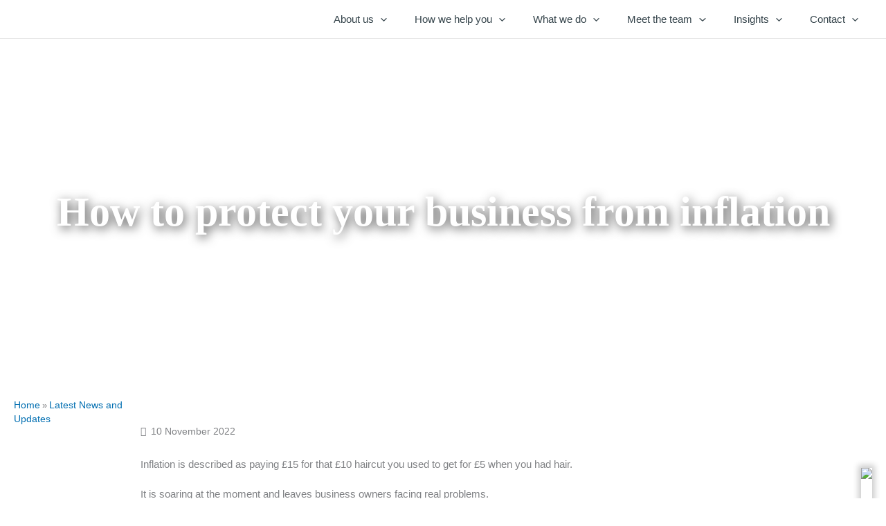

--- FILE ---
content_type: text/css
request_url: https://www.wildercoe.co.uk/wp-content/plugins/selectfilter/core/assets/front/css/style.css?ver=6.8.3
body_size: -537
content:
.sfilter-select-wrapper{
	display: table !important;
    width: 100% !important;
    position: absolute !important;
    border: 1px solid #ccc !important;
    border-radius: 5px !important;
    padding: 0 !important;
    z-index: 100 !important;
    -webkit-box-shadow: 10px 10px 20px -13px rgba(0,0,0,0.75);
    -moz-box-shadow: 10px 10px 20px -13px rgba(0,0,0,0.75);
    box-shadow: 10px 10px 20px -13px rgba(0,0,0,0.75);
}

.sfilter-select-wrapper .wph_filter{
    width: 100%;
    display: block !important;
    margin: 0 !important;
    margin-bottom: 0 !important;
    border: 0 !important;
    background: #ffffff !important;
    border-bottom: 1px solid #e1e1e1 !important;
    padding: 6px !important;
    font-size: 12px !important;
}
.sfilter-select-wrapper .wph_filter:hover{
    background: #00b5be !important;
    color: #ffffff !important;
    border-color: #ffffff !important;
}
.sfilter-select-wrapper .wph_filter:first-child:hover,
.sfilter-select-wrapper .wph_filter.wmts_selected_filter:first-child{
    border-top-left-radius: 5px;
    border-top-right-radius: 5px;
}
.sfilter-select-wrapper .wph_filter.wmts_selected_filter {
    background: #00b5be !important;
    color: #ffffff !important;
    border-color: #ffffff !important;
	font-size: 16px !important;
	line-height: 20px !important;
	padding: 8px 20px !important;
}
.wmts_filters .wph_filter, .wph_pagination_load_more{
	font-size: 16px !important;
	line-height: 20px !important;
	padding: 8px 20px !important;
}
.wmts_filters .wph_filter:last-child{
	border-bottom-left-radius: 5px;
    border-bottom-right-radius: 5px;
	border-bottom: 0px !important;
}
.wmts_filters .wph_filter_label{
    color: #484848 !important;
    background: #ffffff;
    display: block !important;
    width: 100% !important;
    margin: 0 !important;
    padding: 12px 17px !important;
    font-size: 20px !important;
    line-height: 20px !important;
    cursor: pointer !important;
    z-index: 10000 !important;
    border: 3px solid #35444b;
    border-radius: 5px;
	font-family: 'SwissBT', Arial !important;
	font-weight: normal !important;
}
.wmts_filters.sfilter-close .wph_filter_label:after{
    content: "\f107";
}
.wmts_filters .wph_filter_label:after{
    content: "\f106";
}
.wmts_filters .wph_filter_label:after,
.wmts_filters.sfilter-close .wph_filter_label:after{
    font-family: 'FontAwesome';
    float: right;
    color: #00b5be;
    font-size: 32px;
    line-height: 32px;
    font-weight: bold;
    position: absolute;
    top: 50%;
    transform: translateY(-50%);
    right: 15px;
}
.sfilter-container {
    background: #ffffff !important;
    padding: 0px !important;
    border-radius: 3px !important;
	margin-top: 10px;
}
.sfilter-container-title {
	display: none;
    color: #fff !important;
    font-size: 30px !important;
    line-height: 30px !important;
    font-weight: 500 !important;
    margin-bottom: 10px !important;
}
.wmts_filters{
    position: relative !important;
    margin: 0 !important;
    padding: 0 !important;
    margin-right: 10px !important;
    border-radius: 0 !important;
	width: 49% !important;
}
.wmts_filters:last-child{
	margin-right: 0px !important;
}
.sfilter-title {
    display: none;
	margin-bottom: 2px;
	font-size: 14px;
    color: #ffffff;
    font-weight: bold;
}
.sfilter-close{
    overflow: hidden !important;
}
.selected-sfilter {
	font-family: 'SwissBT', Arial !important;
	font-weight: normal !important;
    color: #00b5be !important;
}
.selected-sfilter:first-child{
	display: none;
}
.sfilter-container{
	display: inline-block;
	width: 100%;
}
.wmts_filters {
	display: inline-block !important;
	float: left;
}
.sfilter-select-wrapper {
	display: block !important;
}




@media only screen 
	and (min-width: 768px) and (max-width: 1199px) {
	 .wmts_filters{
		width: 49% !important;	 
	}
	.sfilter-title{
		font-size: 11px !important;	
	}
}

@media only screen 
and (max-width: 767px) {
    .wmts_filters{
       display: table !important;
       width: 100% !important;
       margin-bottom: 10px !important;
    }
	.wmts_filters:last-child{
	   margin-bottom: 0px !important;
	}
    .sfilter-select-wrapper{
       width:100% !important;
    }
}

@media only screen 
	and (max-width: 480px) {
		.sfilter-container-title{
			font-size: 26px !important;
		}
}

--- FILE ---
content_type: text/css
request_url: https://www.wildercoe.co.uk/wp-content/themes/wildercoe/style.css?729219055&ver=6.8.3
body_size: 10425
content:
/*
Theme Name: Wilder Coe
Theme URI: https://wpastra.com/
Template: astra
Author: Brainstorm Force
Author URI: https://wpastra.com/about/
Description: Astra is fast, fully customizable &amp; beautiful theme suitable for blog, personal portfolio, business website and WooCommerce storefront. It is very lightweight (less than 50KB on frontend) and offers unparalleled speed. Built with SEO in mind, Astra comes with Schema.org code integrated and is Native AMP ready so search engines will love your site. It offers special features and templates so it works perfectly with all page builders like Elementor, Beaver Builder, Visual Composer, SiteOrigin, Divi, etc. Some of the other features: # WooCommerce Ready # Responsive # RTL &amp; Translation Ready # Extendible with premium addons # Regularly updated # Designed, Developed, Maintained &amp; Supported by Brainstorm Force. Looking for a perfect base theme? Look no further. Astra is fast, fully customizable and WooCommerce ready theme that you can use for building any kind of website!
Tags: one-column,two-columns,left-sidebar,e-commerce,right-sidebar,custom-colors,custom-menu,editor-style,featured-images,full-width-template,microformats,post-formats,rtl-language-support,theme-options,threaded-comments,translation-ready,blog
Version: 2.1.3.1574097029
Updated: 2019-11-18 17:10:29

*/
/* ============================================================
							Fonts
==============================================================*/
@font-face {
  font-family: Montserrat;
  src: url("fonts/Montserrat/Montserrat-Thin.ttf");
  font-weight: 100;
}
@font-face {
  font-family: Montserrat;
  src: url("fonts/Montserrat/Montserrat-ExtraLight.ttf");
  font-weight: 200;
}
@font-face {
  font-family: Montserrat;
  src: url("fonts/Montserrat/Montserrat-Light.ttf");
  font-weight: 300;
}
@font-face {
  font-family: Montserrat;
  src: url("fonts/Montserrat/Montserrat-Regular.ttf");
  font-weight: 400;
}
@font-face {
  font-family: Montserrat;
  src: url("fonts/Montserrat/Montserrat-Medium.ttf");
  font-weight: 500;
}
@font-face {
  font-family: Montserrat;
  src: url("fonts/Montserrat/Montserrat-SemiBold.ttf");
  font-weight: 600;
}
@font-face {
  font-family: Montserrat;
  src: url("fonts/Montserrat/Montserrat-Bold.ttf");
  font-weight: 700;
}
@font-face {
  font-family: Montserrat;
  src: url("fonts/Montserrat/Montserrat-ExtraBold.ttf");
  font-weight: 800;
}
@font-face {
  font-family: Montserrat;
  src: url("fonts/Montserrat/Montserrat-Black.ttf");
  font-weight: 900;
}
@font-face {
  font-family: Arimo;
  src: url("fonts/Arimo/Arimo-Regular.ttf");
  font-weight: 400;
}
@font-face {
  font-family: Arimo;
  src: url("fonts/Arimo/Arimo-Medium.ttf");
  font-weight: 500;
}
@font-face {
  font-family: Arimo;
  src: url("fonts/Arimo/Arimo-SemiBold.ttf");
  font-weight: 600;
}
@font-face {
  font-family: Arimo;
  src: url("fonts/Arimo/Arimo-Bold.ttf");
  font-weight: 700;
}
/* ============================================================
					General Elements
==============================================================*/
h1, h2, h3, h4, h5, h6 {
  font-family: Montserrat;
  font-weight: 700;
}
h1 {
  margin-bottom: 30px;
}
h2 {
  margin-bottom: 25px;
}
h3 {
  margin-bottom: 20px;
}
h4, h5, h6 {
  margin-bottom: 15px;
}
h1 span, h2 span, h3 span, h4 span, h5 span, h6 span {
  font-family: Montserrat;
  font-weight: 700;
}
.entry-content a {
  color: #ff9400;
}
.entry-content a:hover {
  color: #00b5be;
}
h1 a, h2 a, h3 a, h4 a {
  font-family: Montserrat;
  font-weight: 700;
  border-bottom: 1px dotted;
}
h1 a, h2 a {
  padding-bottom: 5px;
}
h3 a, h4 a {
  padding-bottom: 0px;
}
h1:first-child a, h2:first-child a, h3:first-child a, h4:first-child a, h1 strong a, h2 strong a, h3 strong a, h4 strong a {
  border-bottom: none;
  padding-bottom: 0px;
}
p, div, span, a, li, table, td {
  font-family: Arimo;
}
li > ol, li > ul {
  margin-bottom: 0px;
  margin-left: 40px;
  margin-top: 5px;
}
table {
  margin: 0 0 35px;
  width: 100%;
  border-collapse: collapse;
}
th {
  font-weight: 700;
  border: 1px solid #ffb856;
  padding: 15px;
  background: #ff9400;
  vertical-align: middle;
  font-family: Arimo;
  font-size: 18px;
  line-height: 24px;
}
td {
  border: 1px solid rgba(255, 255, 255, 0.2);
  padding: 15px;
  vertical-align: middle;
  font-family: Arimo;
  font-size: 18px;
  line-height: 24px;
}
.single td {
  border: 1px solid rgba(140, 140, 140, 0.20);
}
/* ============================================================
						Header
==============================================================*/
.main-header-bar {
  line-height: normal;
}
.header-main-layout-3 .main-header-container {
  padding-top: 10px;
  padding-bottom: 0px;
}
.page .entry-header {
  margin-top: 0px !important;
}
.navigation-wrapper {
  flex: 1;
  align-self: center;
  padding-bottom: 10px;
}
.ast-site-identity {
  padding-bottom: 0px;
}
.header-social-media {
  margin-bottom: 15px;
}
.header-social-media ul {
  margin-left: 0px;
  margin-bottom: 0px;
  display: flex;
}
.header-social-media li {
  list-style-type: none;
  margin-right: 7px;
}
.header-social-media li:last-child {
  margin-right: 0px;
}
.header-social-media .search-icon {
  position: relative;
  z-index: 1;
}
.header-social-media li img {
  width: 32px;
  height: auto;
}
#searchform {
  position: relative;
  left: -25px;
  top: -1px;
}
#searchform #s {
  border: 2px solid #35444b;
  padding: 5px 10px;
  padding-left: 30px;
  border-top-right-radius: 50px;
  border-bottom-right-radius: 50px;
  border-left: 0px;
  width: 260px;
  font-family: Arimo;
  font-weight: 500;
  font-style: italic;
  font-size: 15px;
  line-height: 15px;
  outline: 0px;
}
#searchform #searchsubmit {
  position: relative;
  left: -65px;
  top: 1px;
  padding: 2.5px 10px;
  border-top-right-radius: 50px;
  border-bottom-right-radius: 50px;
  font-size: 15px;
  transition: all .1s linear;
}
.client-login {
  display: none; /* Client login button hidden */
}
/* ============================================================
						Navigation
==============================================================*/
.main-header-menu a {
  font-family: Arimo;
  font-weight: 500;
  font-size: 15.4px;
  line-height: 15.4px;
  color: #35444b;
  padding: 0px 9px;
}
.main-header-menu > .menu-item > a:hover {
  color: #00b5be;
}
.main-header-menu > .menu-item:first-child > a {
  padding-left: 0px;
}
.ast-desktop .main-header-menu .sub-menu:before {
  content: "";
  display: block;
  height: 40px;
  position: absolute;
  top: -40px;
  left: 0px;
  width: 100%;
}
.ast-desktop .main-header-menu .sub-menu {
  top: 52px;
  border-top: 1px solid #eeeeee !important;
}
.sub-menu li {
  border-bottom: 1px solid #eeeeee;
}
.sub-menu li:last-child {
  border-bottom: 0px;
}
.main-header-menu .sub-menu {
  width: 340px;
}
.main-header-menu .sub-menu a {
  padding: 10px 15px;
}
/* ============================================================
						Home Page
==============================================================*/
.home .entry-title {
  display: none;
}
.home #primary {
  margin-top: 0px;
  margin-bottom: 0px;
}
.home .wpb_raw_code {
  margin-bottom: 0px;
}
/* Slider */
.slider-small-heading {
  font-family: Montserrat !important;
  font-weight: 700 !important;
  text-shadow: 2px 3px 10px rgba(0, 0, 0, 0.7) !important;
}
.slider-large-heading {
  font-family: Montserrat !important;
  font-weight: 700 !important;
  text-shadow: 3px 4px 15px rgba(0, 0, 0, 0.7) !important;
}
/* Row 1 */
#home-row-1 .boxes-wrapper {
  display: flex;
  position: relative;
  left: 50%;
  right: 50%;
  margin-left: -50vw;
  margin-right: -50vw;
  width: 100vw;
  box-shadow: 0px 0px 30px 6px rgba(0, 0, 0, .5);
  z-index: 1;
}
#home-row-1 .boxes-wrapper .box-col {
  flex: 1;
  display: flex;
}
#home-row-1 .boxes-wrapper .box {
  padding: 40px 50px;
  color: #ffffff;
  font-family: Montserrat;
}
#home-row-1 .boxes-wrapper .box .box-inner {
  position: relative;
}
#home-row-1 .boxes-wrapper .box .box-item-container {
  display: flex;
}
#home-row-1 .boxes-wrapper #box1 {
  flex: 1;
  background: #006eb1;
  text-align: center;
  display: none; /* Star image hidden */
}
#home-row-1 .boxes-wrapper #box1 img {
  max-height: 200px;
}
#home-row-1 .boxes-wrapper #box2 {
  flex: 2;
  background: #006eb1;
}
.compact-sub-form .mc-field-group input {
  padding: 8px 20px;
  width: 100%;
  margin-bottom: 10px;
  font-family: Arimo;
}
.compact-sub-form .mc-field-group input::placeholder {
  color: #a6a6a6;
}
.compact-sub-form #mc-embedded-subscribe {
  width: 100% !important;
  padding: 8px 20px;
  font-family: Arimo;
  font-weight: 500;
  text-align: left !important;
}
.compact-sub-form .mce_inline_error {
  color: #ff9400;
  margin-bottom: 10px;
}
#home-row-1 .boxes-wrapper #box3 {
  flex: 1;
  background: #00b5be;
}
#home-row-1 .boxes-wrapper .box .link-btn {
  display: block;
  margin-top: 20px;
}
#home-row-1 .boxes-wrapper .box .link-btn a {
  display: inline-block;
  padding: 5px 10px;
  border: 4px solid #ffffff;
  font-size: 24px;
  line-height: 30px;
  color: #ffffff;
}
#home-row-1 .boxes-wrapper .box #download-btn a {
  border-color: #ffd700;
}
#home-row-1 .boxes-wrapper .box .link-btn a:hover {
  background: #ffffff;
  color: #055069;
  border-color: #055069 !important;
}
#home-row-1 .boxes-wrapper .box .big-txt {
  font-family: Montserrat;
  font-weight: 700;
  font-size: 150px;
  line-height: 105px;
  position: relative;
  top: -5px;
  margin-right: 20px;
  display: none; /*No17 hidden*/
}
#box-title2 {
  position: relative;
  top: -4px;
}
#home-row-1 .boxes-wrapper .box .box-title {
  font-family: Montserrat;
  font-weight: 700;
  font-size: 55px;
  line-height: 55px;
  text-transform: uppercase;
}
#No17 {
  color: #ffd700;
}
.home-row-guides .boxes-wrapper {
  box-shadow: none !important;
}
.home-row-guides .boxes-wrapper #box2 {
  background: #00b5be !important;
}
.home-row-guides .boxes-wrapper #box2 #download-btn a {
  border-color: gold !important;
}
.home-row-guides .boxes-wrapper #box3 #download-btn a {
  border-color: white !important;
}
.home-row-guides .boxes-wrapper #box2 #download-btn a:hover, .home-row-guides .boxes-wrapper #box3 #download-btn a:hover {
  border-color: #055069 !important;
}
.home-row-guides .boxes-wrapper #box3 {
  background: #006eb1 !important;
}
/* Row 2 */
#home-row-2 .boxes-wrapper {
  display: flex;
  position: relative;
  left: 50%;
  right: 50%;
  margin-left: -50vw;
  margin-right: -50vw;
  width: 100vw;
  z-index: 2;
}
#home-row-2 .box-col {
  flex: 1;
}
#home-row-2 .box-col .box a:not(.learn-more) {
  flex-direction: column;
  overflow: hidden;
  padding: 80px 40px;
  text-align: center;
  position: relative;
  width: 100%;
}
#home-row-2 #box-col-1 {
  display: flex;
}
#home-row-2 #box-col-2 {
  display: flex;
  flex-wrap: wrap;
}
#home-row-2 #box-col-2 .box {
  width: 50%;
  position: relative;
  display: flex;
  justify-content: center;
}
#home-row-2 #box1 {
  background: #35444b;
  padding: 140px;
  text-align: left;
  color: #ffffff;
}
#home-row-2 #box1 .intro-headings {
  margin-bottom: 50px;
}
#home-row-2 #box1 .intro-headings span {
  font-family: Montserrat;
  font-weight: 700;
}
#home-row-2 #box1 span {
  display: block;
}
#home-row-2 #box1 .welcome-txt {
  font-size: 45px;
  line-height: 45px;
  text-transform: uppercase;
}
#home-row-2 #box1 .wc-txt {
  font-size: 80px;
  line-height: 80px;
  text-transform: uppercase;
  margin-bottom: 20px;
}
#home-row-2 #box1 .lca-txt {
  font-size: 35px;
  line-height: 35px;
}
#home-row-2 #box1 .intro-txt {
  font-size: 22px;
  line-height: 28px;
}
.intro-txt p {
  margin-bottom: 1.2em !important;
}
#home-row-2 #box1 a.learn-more {
  color: #35444b;
  background: #ffd700;
  padding: 10px 15px;
  font-size: 18px;
  line-height: 24px;
  font-family: Arimo;
  font-weight: 500;
  display: inline-block;
  margin-top: 10px;
}
#home-row-2 #box1 a.learn-more:hover {
  background: #ffffff;
}
#home-row-2 #box-col-2 #box2 {
  background: #ffffff;
}
#home-row-2 #box-col-2 #box3 {
  background: #ff9400;
}
#home-row-2 #box-col-2 #box4 {
  background: #006eb1;
}
#home-row-2 #box-col-2 #box5 {
  background: #055069;
}
#home-row-2 #box-col-2 .box-icon {
  margin-bottom: 25px;
}
#home-row-2 #box-col-2 .box-icon img {
  max-height: 140px;
  transition: all 0.35s ease;
}
#home-row-2 #box-col-2 .box a:hover img {
  transform: scale(1.1);
}
#home-row-2 #box-col-2 .box-title {
  font-family: Montserrat;
  font-weight: 700;
  font-size: 40px;
  line-height: 40px;
  color: #ffffff;
  text-transform: uppercase;
}
#home-row-2 #box-col-2 #box2 .box-title {
  color: #055069;
}
/* Hover affect */
#home-row-2 #box-col-2 .box a:after, .hover-affect a:after {
  content: '';
  position: absolute;
  top: 0;
  left: 0;
  width: 0;
  height: 100%;
  background-color: rgba(255, 255, 255, 0.3);
  pointer-events: none;
  -webkit-transition: none;
  -moz-transition: none;
  transition: none;
}
#home-row-2 #box-col-2 .box a:hover:after, .hover-affect a:hover:after {
  width: 120%;
  background-color: rgba(255, 255, 255, 0);
  -webkit-transition: all 0.65s ease;
  -moz-transition: all 0.65s ease;
  transition: all 0.65s ease;
}
/* Row 3 */
#home-row-3 .boxes-wrapper {
  display: flex;
  position: relative;
  left: 50%;
  right: 50%;
  margin-left: -50vw;
  margin-right: -50vw;
  width: 100vw;
}
#home-row-3 .box-col {
  flex: 1;
  display: flex;
  flex-direction: column;
}
#home-row-3 .box-col .box {
  flex: 1;
  flex-basis: auto;
}
#home-row-3 #box-col-1 .box {
  padding: 100px 140px;
  order: 2;
}
#home-row-3 #box-col-1 #box2 {
  background: #055069;
  order: 1;
}
#home-row-3 #box-col-1 #box2 p {
  color: #ffffff;
  margin-top: 20px;
}
#home-row-3 #box-col-1 #box2 a {
  color: #ffd700;
}
#home-row-3 #box-col-1 #box2 a:hover {
  color: #00b5be;
}
#home-row-3 #box-col-2 {
  flex: 1;
  display: flex;
  flex-direction: column;
}
#home-row-3 #box-col-2 #box3 {
  padding: 50px 100px;
  background: #00b5be;
}
#home-row-3 .box-col .box h2 {
  font-size: 35px;
  line-height: 35px;
  color: #055069;
  margin-bottom: 15px;
}
#home-row-3 #box-col-1 #box2 h2 {
  color: #ffd700;
}
#home-row-3 #box-col-2 #box3 h1 {
  color: #ffd700;
  font-size: 50px;
  line-height: 60px;
}
.home-pp-notice {
  font-size: 14px !important;
  line-height: 18px !important;
  margin-top: 20px;
  color: #ffffff;
}
.home-pp-notice a {
  color: #00cad4;
}
.home-pp-notice a:hover {
  color: #42f6ff;
}
.ctf-more {
  transition: background-color .3s ease-in-out !important;
}
.ctf-more:hover {
  background: #ffd700 !important;
}
.ctf-tweet-text a {
  color: #006eb1;
}
#home-row-3 #box-col-2 .post-grid .grid-nav-top {
  display: none
}
#home-row-3 #box-col-2 .post-grid .item {
  width: 100%;
  margin: 0px;
  background: none;
}
#home-row-3 #box-col-2 .post-grid {
  padding: 0px;
}
#home-row-3 #box-col-2 .post-grid .layer-content a, #home-row-3 #box-col-2 .post-grid .layer-content .excerpt, #home-row-3 #box-col-2 .post-grid .layer-content .post_date {
  padding-left: 0px;
  padding-right: 0px;
}
#home-row-3 #box-col-2 .post-grid .title_link {
  padding-left: 0px !important;
  padding-right: 0px !important;
}
#home-row-3 #box-col-2 .post-grid .title_link a {
  font-family: Montserrat;
  font-weight: 700;
  font-size: 35px;
  line-height: 42px;
  color: #ffffff;
}
#home-row-3 #box-col-2 .post-grid .layer-content .post_date {
  font-size: 14px;
  line-height: 14px;
  color: #ffffff;
  padding-top: 12px;
  padding-bottom: 15px;
}
#home-row-3 #box-col-2 .post-grid .title_link a:hover {
  color: #ffd700;
}
#home-row-3 #box-col-2 .post-grid .layer-content .excerpt {
  font-size: 20px;
  line-height: 28px;
  color: #ffffff;
}
.blog-section-icon {
  margin-bottom: 40px;
}
#home-row-3 #box-col-2 #box3 img {
  max-height: 170px;
}
#home-row-3 #box-col-2 .read_more {
  display: inline-block;
  margin-top: 18px;
  float: left;
  color: #ffffff;
  background: rgba(0, 0, 0, 0.5);
  padding: 8px 12px !important;
  font-size: 16px;
  line-height: 16px;
  font-family: Arimo;
  font-weight: 500;
}
#home-row-3 #box-col-2 .read_more:hover {
  background: #ffd700;
  color: #35444b;
}
#home-row-4 {
  background: #ff9400;
  padding-top: 40px;
  padding-bottom: 40px;
}
#home-row-4 .strong-view.modern .testimonial-content:before, #home-row-4 .strong-view.modern .testimonial-content:after {
  color: #ffd700;
}
#home-row-4 .testimonial-content p {
  font-family: Montserrat;
  font-weight: 700;
  font-style: italic;
  color: #ffffff;
  font-size: 35px;
  line-height: 43px;
}
#home-row-4 .testimonial-content .readmore {
  color: #055069;
}
#home-row-4 .testimonial-content .readmore:hover {
  color: #ffd700;
}
#home-row-4 .strong-view.pager-style-buttons .wpmslider-pager-link:before, #home-row-4 .wpmslider-next, #home-row-4 .wpmslider-prev {
  color: #ffd700;
}
#home-row-4 .strong-view.modern .testimonial-company {
  color: #055069;
  margin-top: 15px;
  margin-bottom: 10px;
}
#home-row-4 .readmore a {
  display: inline-block;
  margin-top: 18px;
  color: #ffffff;
  background: rgba(0, 0, 0, 0.5);
  padding: 8px 12px !important;
  font-size: 16px;
  line-height: 16px;
  font-family: Arimo;
  font-weight: 500;
}
#home-row-4 .readmore a:hover {
  background: #ffd700;
  color: #35444b;
}
#home-row-3 #box-col-2 .read_more {
  display: none;
}
.home .latest-news {
  display: inline-block;
  width: 70%;
  font-size: 19px;
  padding: 16px 20px;
  cursor: pointer;
  color: #ffffff;
  text-decoration: none;
  text-shadow: 1px 1px 2px rgba(0, 0, 0, 0.25);
  background: #ff9400;
}
.home .latest-news:hover {
  color: #35444b;
  background-color: #fff;
}
/* ============================================================
						Inner Page
==============================================================*/
/* Page setting */
.page-template-internal-pages #main h1 {
  color: #ffd700;
}
.page-template-internal-pages #main h2, .page-template-internal-pages #main h3, .page-template-internal-pages #main h4 {
  color: #ff9400;
}
.page-template-internal-pages #main h1:first-child, .page-template-internal-pages #main h2:first-child, .page-template-internal-pages #main h3:first-child, .page-template-internal-pages #main h4:first-child, .page-template-internal-pages #main .white-heading, .page-template-internal-pages #main h1 strong, .page-template-internal-pages #main h2 strong, .page-template-internal-pages #main h3 strong, .page-template-internal-pages #main h4 strong {
  color: #ffffff;
}
.page-template-internal-pages #primary {
  position: relative;
  left: 50%;
  right: 50%;
  margin-left: -50vw !important;
  width: 100vw;
  background: #35444b;
  padding-top: 80px !important;
  padding-bottom: 80px !important;
  /*text-align: center;*/
}
.page-template-internal-pages #primary h1 {
  margin-bottom: 35px;
}
.page-template-internal-pages #primary h2 {
  margin-bottom: 30px;
}
.page-template-internal-pages #primary h3 {
  margin-bottom: 25px;
}
.page-template-internal-pages #primary h4, .page-template-internal-pages #primary h5 .page-template-internal-pages #primary h6 {
  margin-bottom: 20px;
}
.page-template-internal-pages #primary .page-template-internal-pages #primary ul, .page-template-internal-pages #primary ol {
  list-style-position: inside;
  margin-left: 0px;
  display: inline-block;
}
.page-template-internal-pages #primary ul li {
  list-style-type: none;
  position: relative;
  display: table;
  margin-bottom: 7px;
  margin-left: 40px;
  text-indent: -8px;
}
.page-template-internal-pages #primary ul li:before {
  content: "\f111";
  font-family: fontAwesome;
  color: #ff9400;
  font-size: 8px;
  line-height: 8px;
  position: relative;
  top: -4px;
  left: -15px;
}
.uavc-list-content span.uavc-list-desc {
  text-indent: 0px;
}
.uavc-list li:before {
  display: none;
}
.page-template-internal-pages #primary * {
  color: #ffffff;
}
.page-template-internal-pages #primary ul, .page-template-internal-pages #primary ol {
  margin-left: 0px;
}
.page-template-internal-pages #primary a {
  color: #ff9400;
}
.page-template-internal-pages #primary a:hover {
  color: #00b5be;
}
.page-template-internal-pages .content-area.primary {
  margin-top: 0px !important;
  margin-bottom: 0px !important;
}
.page-template-internal-pages .team-title {
  margin-top: 60px;
  position: relative;
  text-align: center;
}
.page-template-internal-pages .team-title h1 {
  position: relative;
  padding-bottom: 60px;
  margin-bottom: 0px !important;
}
.page-template-internal-pages .team-title h1:after {
  content: "";
  background: url('/wp-content/themes/wildercoe/images/team-arrow.png');
  width: 65px;
  height: 65px;
  background-size: 100%;
  background-repeat: no-repeat;
  background-position: center top;
  position: absolute;
  bottom: -30px;
  left: 50%;
  transform: translateX(-50%);
}
/* Testimonails */
.page-template-internal-pages .strong-view.modern .testimonial-content:before, .page-template-internal-pages .strong-view.modern .testimonial-content:after {
  color: #ff9400;
}
.page-template-internal-pages .testimonial-content .readmore:hover {
  color: #ff9400;
}
.page-template-internal-pages .readmore a {
  display: inline-block;
  margin-top: 18px;
  color: #ffffff !important;
  background: #ff9400;
  padding: 8px 12px !important;
  font-size: 16px;
  line-height: 16px;
  font-family: Arimo;
  font-weight: 500;
}
.page-template-internal-pages .testimonial-inner .readmore a {}
/* Testimonials page*/
.page-id-7508 .strong-view.default .testimonial {
  border: 0px;
  margin: 0px;
}
.page-id-7508 .strong-view.default .testimonial-inner {
  padding: 40px 0px;
  text-align: left;
  border: 0px;
  border-bottom: 1px solid rgba(255, 255, 255, 0.17);
}
.page-id-7508 .strong-view.default .testimonial-field {
  text-align: right;
  display: inline-block;
  width: 100%;
  font-weight: 700;
  font-size: 18px;
  line-height: 24px;
}
.page-id-7508 .testimonial-content p {
  font-size: 16px;
  line-height: 22px;
}
.page-template-internal-pages .readmore a:hover {
  background: #ff9400;
  color: #ffffff !important;
}
.page-template-internal-pages .strong-view.pager-style-buttons .wpmslider-pager-link:before, .page-template-internal-pages .wpmslider-next, .page-template-internal-pages .wpmslider-prev {
  color: #ff9400 !important;
}
/* Entry title and thumbnail hide */
.page article .entry-header {
  display: none;
}
.inner-page-header {
  position: relative;
  height: 500px;
  background-size: cover !important;
  background-repeat: no-repeat !important;
  background-position: bottom !important;
}
.page-template-team-pages-php .inner-page-header, .inner-team-page-header {
  height: calc(480px - 141px);
}
.page-template-internal-pages .inner-page-header:after {
  content: "";
  background: url(/wp-content/themes/wildercoe/images/slider-bottom-arrow.png);
  background-repeat: no-repeat;
  display: inline-block;
  width: 100%;
  height: 400px;
  position: absolute;
  bottom: -1px;
  z-index: 1;
  background-size: 100%;
  background-position: bottom;
  pointer-events: none;
}
.inner-page-header .entry-title {
  position: absolute;
  left: 50%;
  top: 50%;
  transform: translate(-50%, -50%);
  color: #ffffff;
  text-align: center;
  font-family: Montserrat;
  font-weight: 700;
  font-size: 70px;
  line-height: 80px;
  text-shadow: 3px 4px 15px rgba(0, 0, 0, 0.7);
}
.inner-page-header .entry-title span {
  font-size: 35px;
  line-height: 43px;
  font-family: Arimo;
  font-weight: 500;
  display: inline-flex;
  position: relative;
  top: -20px;
}
.single .inner-page-header .entry-title {
  font-size: 60px;
  line-height: 70px;
}
/* Services */
.services-boxes {
  display: flex;
  flex-wrap: wrap;
  position: relative;
  left: 50%;
  right: 50%;
  margin-left: -100vw;
	margin-top: 80vw;
  margin-right: -100vw;
  width: 100vw;
	
}
.services-boxes .service-box {
  flex: 1;
  padding: 60px;
}
.services-boxes #subscribe-box {
  background: #00b5be;
}
.services-boxes .service-box img {
  height: 120px;
  margin-bottom: 25px;
}
.services-boxes .service-box h2 {
  text-transform: uppercase;
  color: #ffffff;
  font-size: 40px;
  line-height: 47px;
}
.services-boxes .service-box h2 a {
  color: #ffffff;
  border: 0px;
}
.services-boxes #subscribe-box h2 {
  color: #ffd700;
  margin-bottom: 10px;
  font-size: 35px;
  line-height: 35px;
}
.services-boxes #subscribe-box a {
  color: #ffffff;
}
.services-boxes #subscribe-box a:hover {
  color: #ffd700;
}
.services-boxes #specific-service-box {
  background: #055069;
  position: relative;
}
.services-boxes #specific-service-box a.find-out-more {
  display: inline-block;
  color: #35444b;
  background: #ffd700;
  padding: 10px 15px;
  font-size: 18px;
  line-height: 18px;
  font-family: Arimo;
  font-weight: 500;
  margin-top: 25px;
}
.services-boxes #specific-service-box a.find-out-more:hover {
  background: #ffffff;
}
#specific-service-box .post-grid .item {
  margin: 0px !important;
  padding-bottom: 50px;
  width: 100% !important;
  border-bottom: 4px solid #00b5be;
}
#specific-service-box .post-grid .layer-content {
  padding: 0px !important;
}
#specific-service-box .post-grid .layer-media, #specific-service-box .post-grid .excerpt {
  display: none !important;
}
#specific-service-box .post-grid .post_date {
  color: #ffffff !important;
}
.services-boxes #resource-centre-box {
  background: #006eb1;
  position: relative;
}
.services-boxes #resource-centre-box > a {
  display: inline-block;
}
.services-boxes #testimonial-box {
  background: #ff9400;
}
.services-boxes #testimonial-box .wpmslider-viewport {
  overflow: visible !important;
}
.services-boxes #testimonial-box .strong-view.modern .testimonial-inner {
  padding: 0px;
}
.services-boxes #testimonial-box .strong-view.modern .testimonial-content {
  margin: 0px;
}
.services-boxes #testimonial-box .testimonial-content p {
  font-family: Montserrat;
  font-weight: 700;
  font-style: italic;
  color: #ffffff;
  font-size: 35px;
  line-height: 40px;
  text-align: left;
}
.services-boxes #testimonial-box .testimonial-content .readmore {
  color: #055069;
}
.services-boxes #testimonial-box .testimonial-content p:before {
  content: "\f10d";
  font-family: FontAwesome;
  color: #ffd700;
  position: relative;
  left: -10px;
  font-size: 25px;
  top: -10px;
}
.services-boxes #testimonial-box .testimonial-content .readmore:after {
  content: "\f10e";
  font-family: FontAwesome;
  color: #ffd700;
  right: -10px;
  position: relative;
  font-size: 25px;
  top: -10px;
}
.services-boxes #testimonial-box .testimonial-content .readmore:hover {
  color: #ffd700;
}
.services-boxes #testimonial-box .testimonial-content:before, .services-boxes #testimonial-box .testimonial-content:after {
  display: none;
}
.services-boxes #testimonial-box .strong-view.pager-style-buttons .wpmslider-pager-link:before, .services-boxes #testimonial-box .wpmslider-next, .services-boxes #testimonial-box .wpmslider-prev {
  color: #ffd700;
}
.services-boxes #testimonial-box .strong-view.modern .testimonial-company {
  color: #ffd700;
  margin-top: 15px;
  margin-bottom: 10px;
  text-align: left;
}
/* Team */
.team-container {
  display: inline-block;
  position: relative;
  left: 50%;
  right: 50%;
  margin-left: calc(-50vw + 8px);
  width: calc(100vw - 17px);
  padding-top: 80px;
  padding-bottom: 40px;
  text-align: center;
}
.wmts_container {
  padding-left: 60px;
  padding-right: 60px;
}
.page-template-internal-pages .wmts_filters, .page-template-internal-pages .wmts_search, .page-template-internal-pages .sfilter-container {
  display: none;
}
.wmts_search {
  width: 20% !important;
  float: right;
  margin-right: 50px;
  display: flex;
}
.wmts_member {
  background: none !important;
  margin-bottom: 20px !important;
}
.wmts_member > .wmts_text_container {
  display: flex;
  flex-direction: column;
  padding: 0px !important;
  margin: 0px !important;
}
.wmts_links {
  order: 1;
  padding: 10px 15px !important;
  margin: 0px !important;
  z-index: 1;
}
.wmts_name {
  order: 2;
  padding: 15px 15px 0px !important;
  font-family: Montserrat;
  font-weight: 700;
  color: #35444b;
  font-size: 23px;
  line-height: 26px;
}
.wmts_name a {
  font-family: Montserrat;
  font-weight: 700;
  color: inherit;
}
.wmts_job_title {
  order: 3;
  padding: 0px 15px 0px !important;
  padding-top: 0px;
  color: #727c81;
  font-family: Arimo;
  font-weight: 500;
  font-size: 18px;
  line-height: 22px;
}
.wmts_members .wmts_member:nth-of-type(1n + 1) .wmts_links {
  background: #006eb1;
}
.wmts_members .wmts_member:nth-of-type(2n + 1) .wmts_links {
  background: #00b5be;
}
.wmts_members .wmts_member:nth-of-type(3n + 1) .wmts_links {
  background: #ff9400;
}
.wmts_element [data-wph-type=link]:not(.phone):not(.email) {
  display: none;
}
.email {
  position: relative;
}
.email:after {
  content: "";
  width: 3px;
  height: 30px;
  position: absolute;
  top: -6px;
  right: -18px;
  color: #ffffff;
  display: inline-block;
  background: #ffffff;
  opacity: 0.5;
}
.phone {
  position: relative;
  top: 2px;
  margin-left: 23px !important;
}
.profile-heading {
  margin-bottom: 40px;
  position: relative;
}
.profile-heading:after {
  content: "";
  height: 2px;
  background: #227eb5;
  width: 150px;
  position: absolute;
  bottom: -10px;
}
.profile-text {
  float: right;
  position: relative;
  top: 0px;
  opacity: 0.5;
  font-family: Arimo;
  font-weight: 500;
  color: #ffffff !important;
  font-size: 20px;
  line-height: 26px;
}
.profile-text a {
  color: #ffffff !important;
}
.wmts_element [data-wph-type=link] i {
  color: #ffffff;
}
.wmts_member > .wmts_element {
  text-align: left;
}
.wmts_members img.wmts_element {
  top: 0px !important;
}
/* Alphabet team filter  start*/
#alphabet-team .sfilter-container {
  width: 100% !important;
}
#alphabet-team .wmts_filters:nth-of-type(3) .sfilter-select-wrapper {
  position: relative !important;
  display: flex !important;
  flex-wrap: wrap;
  border: 0px !important;
  margin-top: 40px;
  z-index: 1 !important;
}
#alphabet-team .wmts_filters:nth-of-type(3), #alphabet-team .wmts_filters:nth-of-type(3) .sfilter-container {
  width: 100% !important;
}
#alphabet-team .wmts_filters:nth-of-type(3) .wph_filter_label {
  display: none !important;
}
#alphabet-team .wmts_filters:nth-of-type(3) .wph_filter {
  flex: 1;
  margin-right: 5px !important;
  margin-bottom: 5px !important;
  border: 1px solid #e1e1e1 !important;
}
/* hide page from sitemap */
.page-item-9953 {
  display: none;
}
/* Alphabet team filter end */
/* ============================================================
						About Page
==============================================================*/
.uavc-list li {
  font-size: 22px;
  line-height: 30px;
}
.uavc-list .uavc-list-content {
  margin-bottom: 25px;
  text-align: left;
}
.uavc-list .align-icon {
  margin-right: 25px;
  position: relative;
  top: 3px;
}
.uavc-list .aio-icon-img, .uavc-list .aio-icon-img .img-icon {
  width: 40px;
}
.uavc-list .align-icon i {
  font-size: 22px !important;
  line-height: 22px !important;
}
.vc_btn3 {
  color: #35444b !important;
  background: #ffd700 !important;
  padding: 13px 20px !important;
  font-size: 22px !important;
  line-height: 26px !important;
  font-family: Arimo !important;
  font-weight: 500;
  transition: all .2s linear !important;
  border: 0px !important;
  text-align: left !important;
}
.vc_btn3:hover {
  background: #ffffff !important;
}
.blue-btn .vc_btn3:hover {
  background: #00b5be !important;
  color: #ffffff !important;
}
.download-btn {
  position: relative;
}
.download-btn a {
  padding-left: 55px !important;
}
.download-btn:before {
  content: "\f019";
  font-family: FontAwesome;
  position: absolute;
  left: 20px;
  top: 11px;
  color: #35444b;
  font-size: 26px;
  z-index: 1;
}
.vc_toggle {
  background: #ff9400;
  color: #ffffff;
}
.page-template-internal-pages .vc_toggle {
  margin-bottom: 5px;
}
.vc_toggle_content {
  margin-top: 0px;
  padding: 25px 25px 0px;
}
.vc_toggle_content p {
  margin-bottom: 25px;
}
.vc_toggle_content p:last-child {
  margin-bottom: 0px;
}
.vc_toggle_content ul:last-child {
  margin-bottom: 0px;
}
.page-template-internal-pages .vc_toggle_content {
  background: #ffffff;
}
.vc_toggle_content * {
  color: #35444b !important;
  font-family: Arimo;
  font-weight: 500;
}
.vc_toggle_content a {
  color: #006eb1 !important;
}
.vc_toggle_content a:hover {
  color: #00b5be !important;
}
.vc_toggle_content h1, .vc_toggle_content h1 strong, .vc_toggle_content h2, .vc_toggle_content h2 strong, .vc_toggle_content h3, .vc_toggle_content h3 strong {
  color: #ff9400 !important;
}
.vc_toggle_content h4, .vc_toggle_content h4 strong, .vc_toggle_content h5, .vc_toggle_content h5 strong {
  color: #006eb1 !important;
}
.vc_toggle_content h1 strong, .vc_toggle_content h2 strong, .vc_toggle_content h3 strong, .vc_toggle_content h4 strong, .vc_toggle_content h5 strong {
  font-weight: 400;
}
.vc_toggle_title {
  padding: 10px;
  padding-left: 45px !important;
  text-indent: -20px !important;
}
.vc_toggle_title h4 {
  font-size: 22px;
  line-height: 28px;
}
.vc_toggle_default .vc_toggle_icon {
  left: 10px !important;
}
.vc_toggle_default .vc_toggle_icon, .vc_toggle_size_md.vc_toggle_default .vc_toggle_icon::before, .vc_toggle_size_md.vc_toggle_default .vc_toggle_icon::after {
  border-color: #ffffff;
  background: #ffffff;
}
.vc_toggle_size_md.vc_toggle_default .vc_toggle_icon::before {
  height: 15px;
  width: 5px;
}
.vc_toggle_size_md.vc_toggle_default .vc_toggle_icon::after {
  height: 5px;
  width: 15px;
}
.vc_toggle_size_md.vc_toggle_default .vc_toggle_icon {
  height: 5px;
  width: 15px;
}
.ui-accordion {
  margin-bottom: 20px !important;
}
.ui-accordion td {
  border: 1px solid rgba(130, 130, 130, 0.2);
}
.ui-accordion-content ul ul, .ui-accordion-content ol ol, .ui-accordion-content ul ol, .ui-accordion-content ol ul {
  margin-top: 10px;
  margin-bottom: 10px;
}
.accordions .ui-widget-content a {
  color: #ff9400;
  font-weight: 700;
}
.accordions .ui-widget-content a:hover {
  color: #00b5be;
}
.accordions .accordion-content {
  padding: 25px !important;
  background: #f5f5f5 !important;
}
.accordions .accordion-content p {
  margin-bottom: 25px;
}
.accordions .accordions-head {
  background: #ff9400 !important;
}
.accordions .accordions-head:hover, .accordions .ui-state-active {
  background: #e08200 !important;
}
.accordions-head-title {
  font-size: 20px !important;
  line-height: 26px !important;
  font-weight: 700;
}
.accordion-icons i {
  font-family: fontawesome;
  font-style: normal;
  color: #ffffff;
  font-size: 18px;
  line-height: 18px;
  position: relative;
  top: -2px;
}
/* ============================================================
						Team Page
==============================================================*/
body:not(.page-template-team-pages) .wmts_members {
  height: auto !important;
  text-align: center;
}
body:not(.page-template-team-pages) .wmts_member {
  position: relative !important;
  vertical-align: top !important;
  margin-right: 15px !important;
  left: 0px !important;
  top: 0px !important;
  max-width: 224px !important;
  min-width: 200px !important;
}
.team-row .vc_column-inner {
  padding-left: 0px;
  padding-right: 0px;
}
.page-id-13.page-template-team-pages .wmts_container {
  display: inline-block;
  position: relative;
  left: inherit;
  right: inherit;
  margin-left: auto;
  width: 100%;
  padding-left: 0px;
  padding-right: 0px;
  margin-top: 50px;
}
.page-template-team-pages .wmts_container {
  margin-top: 50px;
}
.page-template-team-pages .wmts_members {
  margin-top: 60px;
}
.page-template-team-pages .wmts_search > select {
  display: none;
}
.page-template-team-pages .sfilter-container {
  right: 0px;
  width: calc(80% - 50px);
  display: inline-block;
}
.page-template-team-pages .wmts_search_submit .fa-times {
  position: absolute;
  left: -55px;
  top: 12px !important;
  width: 27px !important;
  height: 27px !important;
  color: #ffffff;
  border-radius: 100%;
  background: #d54b4b;
}
.page-template-team-pages .wmts_search_submit.wmts_init .fa-times {
  opacity: 1;
}
.page-template-team-pages .wmts_search_submit .fa-times:before {
  font-size: 20px;
  color: #ffffff;
  position: relative;
  top: 3px;
}
.page-template-team-pages .wmts_search span.wmts_search_submit {
  position: absolute;
  right: 0px;
  width: 50px;
  height: 50px;
  padding: 0px;
  margin-bottom: 0px !important;
  display: inline-block;
  border: 0px;
  background: #35444b;
  border-radius: 5px;
  transition: all .1s linear;
}
.page-template-team-pages .wmts_search span.wmts_search_submit:hover {
  background: #00b5be;
}
.page-template-team-pages .wmts_search span.wmts_search_submit:after {
  content: "\f002";
  font-family: FontAwesome;
  position: absolute;
  top: 14px;
  left: 14px;
  color: #ffffff;
  font-size: 25px;
}
.page-template-team-pages .wmts_search_input_name {
  width: 95%;
  margin-bottom: 0px;
  margin-right: 10px;
  border: 3px solid #35444b;
  border-radius: 5px;
  padding: 12px 17px;
  padding-top: 10px;
  height: 50px;
  outline: 0px !important;
  font-size: 20px !important;
  line-height: 20px !important;
}
/* Team Profile */
.single-modernteammembers {
  background: #FFFFFF;
}
.single-modernteammembers .vc_column-inner {
  padding-left: 0px;
  padding-right: 0px;
}
.single-modernteammembers #primary {
  margin: 30px 0 40px !important;
  padding: 0px;
}
.single-modernteammembers.wpb-js-composer .inner-team-page-header .entry-header {
  margin-top: 0px;
}
.single-modernteammembers article .entry-header {
  display: none;
}
.single-modernteammembers article {
  padding: 0px !important;
  overflow: visible;
}
.single-modernteammembers .site > .content {
  padding-top: 2rem;
  padding-bottom: 6rem;
}
.single-modernteammembers .profile {
  display: flex;
  background-color: #ffffff;
  border: 2px solid #35444b;
  /* box-shadow: 0px 0px 4px 6px rgba(0, 0, 0, 0.1); */
}
.profile-photo {
  flex: 1;
}
.profile-photo img {
  display: block;
  float: right;
  max-height: 500px;
  width: auto;
}
.profile-contact {
  flex: 1;
  padding: 80px 20px 0 100px;
}
.profile-content {
  text-align: left;
}
.single-modernteammembers .post-item {
  background-color: transparent;
  border: none;
}
.profile-contact h1 {
  font-size: 40px;
  line-height: 50px;
  font-weight: 700;
  color: #35444b;
  margin-bottom: 0px;
}
.profile-contact h2 {
  font-size: 23px;
  line-height: 30px;
  font-weight: 400;
  color: #35444b;
  margin-bottom: 0;
  font-family: Arimo;
}
.profile-contact h2.jt2 {
  margin-bottom: 30px;
}
.contact-details i {
  width: 20px;
  text-align: center;
}
.contact-details .fa-envelope:before {
  font-size: 18px;
  line-height: 18px;
}
.contact-details div {
  margin-bottom: 5px;
}
.profile-description {
  padding: 50px 0px 0px;
}
.single-modernteammembers .post-navigation {
  display: none;
}
.single-modernteammembers .nav-controls {
  margin-top: 20px;
  border-top: 1px solid #e1e1e1;
  padding-top: 30px;
}
.nav-controls .previous, .nav-controls .next {
  position: relative;
  display: inline-block;
}
.nav-controls .previous:before {
  content: "\f053";
  font-family: fontawesome;
  position: absolute;
  top: 10px;
  left: 15px;
  display: inline-block;
  color: #ffffff;
  font-size: 14px;
}
.nav-controls .next:after {
  content: "\f054";
  font-family: fontawesome;
  position: absolute;
  top: 10px;
  right: 15px;
  display: inline-block;
  color: #ffffff;
  font-size: 14px;
}
.nav-controls .previous a, .nav-controls .next a {
  display: inline-block;
  background: #055069;
  padding: 10px 20px;
  color: #ffffff;
  border-bottom: 4px solid #e0e0e0;
  font-size: 14px;
  line-height: 18px;
}
.nav-controls .previous a {
  padding-left: 35px;
}
.nav-controls .next a {
  padding-right: 35px;
}
.single-modernteammembers .nav-controls .previous a, .single-modernteammembers .nav-controls .next a {
  font-size: 18px;
  line-height: 24px;
}
.single-modernteammembers .nav-controls .next:after, .single-modernteammembers .nav-controls .previous:before {
  top: 13px;
}
.nav-controls .next {
  float: right;
}
.nav-controls .previous a, .nav-controls .next a {
  color: #ffffff;
}
.single-wpm-testimonial .nav-controls:nth-of-type(2) {
  display: none;
}
.vc_toggle {
  margin-bottom: 25px;
}
.vc_toggle_title > h4 {
  color: #fff !important;
  padding-left: 20px;
  margin: 0px;
}
.single-modernteammembers .vc_toggle_title > h4 {
  padding-left: 40px;
}
.vc_toggle_content {
  background: #f1f1f1;
  padding: 30px 45px !important;
}
.vc_toggle_content p:last-child {
  margin-bottom: 0px;
}
hr {
  background-color: #e1e1e1;
}
.single-modernteammembers .display-posts-listing .date {
  color: #055069;
  font-size: 18px;
  line-height: 24px;
  font-family: Arimo;
  font-weight: 500;
}
.single-modernteammembers .display-posts-listing li {
  list-style-type: none;
  position: relative;
}
.single-modernteammembers .display-posts-listing li::before {
  position: absolute;
  top: 8px;
  left: -20px;
  content: "\f111";
  font-family: fontawesome;
  color: #055069;
  font-size: 8px;
}
.single-modernteammembers .display-posts-listing li a {
  font-family: Arimo;
  font-weight: 500;
}
/*#rev_slider_1_1_forcefullwidth:before,
#rev_slider_1_1_forcefullwidth:after{
  content: '';
  position: absolute; bottom: 0;
  width: 0;
  height: 0;
  border-style: solid;
  z-index: 99;
}
#rev_slider_1_1_forcefullwidth:before{
  left: 0;  
  border-width: 150px 0 0 50vw;
  border-color: transparent transparent transparent #35444b;
}
#rev_slider_1_1_forcefullwidth:after{
  right: 0;  
  border-width: 0 0 150px 50vw;
  border-color: transparent transparent #35444b transparent;
}
*/
/* ============================================================
					Services Page
==============================================================*/
.boxes-wrapper.services {
  border-top: 6px solid #ffffff;
}
.boxes-wrapper.services .box-col {
  flex-direction: row !important;
}
.boxes-wrapper.services .box {
  width: 25% !important;
}
.boxes-wrapper.insights .box {
  width: 25% !important;
}
.boxes-wrapper.services .box:nth-child(6n+1) {
  background: #00b5be;
}
.boxes-wrapper.services .box:nth-child(6n+2) {
  background: #ff9400;
}
.boxes-wrapper.services .box:nth-child(6n+3) {
  background: #055069;
}
.boxes-wrapper.services .box:nth-child(6n+4) {
  background: #006eb1;
}
.boxes-wrapper.services .box:nth-child(6n+5) {
  background: #ffd700;
}
.boxes-wrapper.services .box:nth-child(6n+6) {
  background: #35444b;
}
.insights #servicebox6 {
  background: #00b5be;
}
/* ============================================================
						Podcasts page
==============================================================*/
#post-grid-9553 .item {
  min-height: inherit !important;
  margin-bottom: 40px !important;
  padding: 20px;
  background-repeat: no-repeat !important;
  background-size: contain !important;
  background-position: center !important;
}
#post-grid-9553 .item:nth-child(odd) {
  background-image: url("/wp-content/themes/wildercoe/images/wave-bg-1.png");
}
#post-grid-9553 .item:nth-child(even) {
  background-image: url("/wp-content/themes/wildercoe/images/wave-bg-2.png");
}
#post-grid-9553 .layer-media {
  display: none !important;
}
#post-grid-9553 .post_date {
  order: 1;
  margin-right: 20px;
  width: 120px;
  font-size: 22px !important;
  line-height: 30px !important;
  text-align: center !important;
  color: #ffffff !important;
  background: #00b5be;
  padding: 10px !important;
}
#post-grid-9553 .title_link {
  order: 2;
  flex: 1;
  align-self: center;
  font-size: 25px !important;
  line-height: 32px !important;
  padding: 0px !important;
  position: relative;
  top: -10px;
}
#post-grid-9553 .title_link:after {
  content: "";
  width: 100px;
  height: 2px;
  display: inline-block;
  background: #055069;
  position: absolute;
  bottom: -10px;
  left: 0px;
}
#post-grid-9553 .excerpt {
  order: 3;
  width: 100% !important;
  margin-top: 15px !important;
  margin-bottom: 70px !important;
  font-size: 15px !important;
  line-height: 22px !important;
}
#post-grid-9553 .layer-content {
  display: flex;
  flex-wrap: wrap;
  padding: 20px !important;
}
#post-grid-9553 .read_more {
  padding: 8px 20px !important;
  padding-left: 37px !important;
  margin-bottom: 20px;
  color: #055069 !important;
  font-size: 18px !important;
  line-height: 24px !important;
  text-align: center;
  text-decoration: none;
  border: 3px solid #055069;
  font-weight: 700;
  transition: all 0.2s;
}
#post-grid-9553 .read_more:hover {
  background: #055069;
  color: #ffffff !important;
}
#post-grid-9553 .read_more:after {
  content: '\f130';
  font-family: fontawesome;
  font-size: 18px;
  position: absolute;
  top: 9px;
  left: 17px;
  color: #055069;
}
#post-grid-9553 .read_more:hover:after {
  color: #ffffff;
}
/* ============================================================
						Current vacancies
==============================================================*/
.apply-btn {
  display: inline-block;
  color: #ffffff !important;
  background: #ff9400;
  padding: 15px 20px;
  font-size: 22px;
  line-height: 22px;
  font-family: Arimo;
  font-weight: 500;
  transition: all .2s linear;
  border: 0px;
  border-radius: 5px;
}
.apply-btn:hover {
  background: #00b5be;
}
.current-vacancies .vc_toggle_content a.apply-btn {
  color: #ffffff !important;
}
/* ============================================================
						Contact form 
==============================================================*/
.contact-form-internal {
  margin-top: 100px;
  margin-bottom: 100px;
}
.contact-form-title {
  margin-bottom: 30px;
}
.pp-notice {
  color: #35444b;
  font-size: 16px;
  line-height: 20px;
}
.telephone, .telephone:hover {
  color: inherit !important;
  text-decoration: none !important;
}
/* ============================================================
					Subscription form
==============================================================*/
.page-template-internal-pages #mc_embed_signup {
  background: none;
}
#mc_embed_signup input {
  color: #35444b !important;
  width: 100%;
  margin-bottom: 20px;
  padding: 8px;
}
#mc_embed_signup label {
  font-size: 20px;
  line-height: 30px;
}
.gdprRequired {
  border: 0px;
}
input#mc-embedded-subscribe {
  font-size: 20px;
  line-height: 30px;
  transition: background-color .3s ease-in-out;
  color: #ffffff !important;
  text-align: left;
  font-family: Arimo;
  font-weight: 500;
}
input#mc-embedded-subscribe:hover {
  background: #ffd700;
  color: #111111 !important;
}
.page-template-internal-pages input#mc-embedded-subscribe {
  width: 160px;
  text-align: center;
  font-family: Arimo;
  font-weight: 500;
}
.page-template-internal-pages #mc_embed_signup input {
  text-align: center;
}
.page-template-internal-pages #mc_embed_signup div.mce_inline_error {
  font-weight: 400 !important;
}
/* ============================================================
						Contact page
==============================================================*/
#main .quform select option {
  color: #35444b !important;
  border-bottom: 1px solid #eeeeee !important;
}
#main .quform .quform-element-submit {
  text-align: center;
}
.quform-button-submit {
  float: none;
  text-align: left;
}
#main .quform .quform-submit {
  /*	margin: auto; */
}
.quform input, .quform textarea {
  color: #222222 !important;
}
.quform-error span, .quform-success-message-content, .quform-success-message-icon i {
  color: #222222 !important;
}
.gform-theme--foundation .gfield textarea.large {
    min-block-size: 9rem !important;
}
h2.gform_title {
    display: none;
}
.gform-body.gform_body .ginput_container_text input, input#input_7_3_3, input#input_7_4, input#input_3_3_3, input#input_3_7, input#input_3_4, textarea#input_3_13, input#input_6_3_3, input#input_6_4, input#input_6_25, input#input_9_26, input#input_9_4, input#input_9_3_3{
    color: #35444b !important;
    font-family: -apple-system, BlinkMacSystemFont, Segoe UI, Roboto, Oxygen-Sans, Ubuntu, Cantarell, Helvetica Neue, sans-serif;
    height: 50px;
}
input#input_1_3_3, input#input_1_4, input#input_1_7, textarea#input_1_13 {
    border-radius: 0px;
    background-color: #f2f5f4;
    border-color: #fff;
    box-shadow: none;
}
input#input_1_3_3, input#input_1_4, input#input_1_7{
    height: 50px;
}
input#gform_submit_button_1, input#gform_submit_button_6, input#gform_submit_button_7, input#gform_submit_button_9{ 
    background-color: #f9d849;
    color: #38444a !important;
    font-size: 20px;
    border-radius: 0px;
}
/* ============================================================
					      News
==============================================================*/
.page-template-internal-pages .layer-content {
  padding: 15px !important;
}
.page-template-internal-pages .layer-content .element {
  padding-left: 0px !important;
  padding-right: 0px !important;
}
.page-template-internal-pages .post-grid .title_link {
  font-size: 20px !important;
  line-height: 24px !important;
  max-height: 106px;
  overflow: hidden;
}
.services-boxes #specific-service-box .title_link {
  max-height: initial !important;
}
#specific-service-box #ctf .ctf-author-name, #specific-service-box #ctf .ctf-tweet-text {
  color: #fff !important;
}
#specific-service-box #ctf .ctf-tweet-text a {
  color: gold !important;
}
#specific-service-box #ctf #ctf-more {
  background: gold !important;
  overflow: hidden;
}
#specific-service-box #ctf #ctf-more:hover {
  background: #00b5be !important;
}
#specific-service-box #ctf .ctf-item {
  border-color: #066b8d !important;
}
#specific-service-box #ctf.ctf-narrow .ctf-context {
  display: none !important;
}
#specific-service-box h3 {
  margin-bottom: 10px;
  color: #fff !important;
}
#specific-service-box .ctf-tweet-actions .svg-inline--fa, #specific-service-box .ctf-tweet-actions span {
  color: rgba(255, 255, 255, 0.5);
}
#specific-service-box .ctf-tweet-actions .svg-inline--fa:hover, #specific-service-box .ctf-tweet-actions span:hover {
  color: gold;
}
.page-template-internal-pages .post-grid .post_date {
  color: #35444b !important;
  font-size: 12px !important;
  line-height: 14px !important;
}
.page-template-internal-pages .post-grid .excerpt {
  color: #35444b !important;
  font-size: 14px !important;
  line-height: 18px !important;
  height: 95px;
  overflow: hidden;
}
.page-template-internal-pages .post-grid .read_more {
  font-size: 16px !important;
  line-height: 20px !important;
}
/*
.page-template-internal-pages .grid-items .read_more {
  position: absolute;
  bottom: 5px;
}
*/
.page-template-internal-pages .grid-items .layer-media {
  height: 148px !important;
  overflow: hidden !important;
  box-shadow: 0px 2px 4px #0000001c;
  background: #eee;
}
.post-grid .item {
  min-height: 480px !important;
}
#box3 .post-grid .item.item-23316 {
  min-height: unset !important;
}
#post-grid-8257 .item {
  min-height: inherit !important;
}
.post-grid .item .layer-media img {
  width: 100% !important;
  min-height: 148px !important;
  max-width: none !important;
}
.post-grid .item:nth-of-type(4n+1) {
  border-bottom: 6px solid #00b5be;
}
.post-grid .item:nth-of-type(4n+2) {
  border-bottom: 6px solid #ff9400;
}
.post-grid .item:nth-of-type(4n+3) {
  border-bottom: 6px solid #ffd700;
}
.post-grid .item:nth-of-type(4n+4) {
  border-bottom: 6px solid #006eb1;
}
.post-grid .page-numbers {
  background: #ff9400 !important;
  color: #fff !important;
  transition: all .2s linear;
}
.post-grid .page-numbers.current {
  background: #00b5be !important;
  opacity: 1 !important;
}
.post-grid .page-numbers:hover {
  background: #00b5be !important;
}
.news-archive-btn .vc_btn3 {
  background: #00b5be !important;
  color: #fff !important;
}
.news-archive-btn .vc_btn3:hover {
  background: #fff !important;
  color: #35444b !important;
}
.archives-row {
  text-align: center;
}
.archives-row li {
  list-style-position: inside;
  text-align: center;
  display: block !important;
  margin-left: 0 !important;
  margin-right: 0 !important;
}
.archives-row li:before {
  display: none;
}
.news-archive li {
  font-size: 25px;
}
.news-archive li a.broken_link {
  text-decoration: none;
}
/* ============================================================
					      Single
==============================================================*/
.single .entry-content h1, .single .entry-content h2, .single .entry-content h3, .single .entry-content h4, .single .entry-content h5, .single .entry-content h6 {
  color: #006eb1;
  clear: none !important;
}
.single .entry-content strong {
  color: #055069;
}
.single .entry-content a strong, .single .entry-content strong a {
  color: #ff9400;
}
.single .entry-content a strong:hover, .single .entry-content strong a:hover {
  color: #00b5be;
}
.single-post .inner-page-header, .search .inner-page-header, .single-wpm-testimonial .inner-page-header, .page-template-team-pages .inner-page-header {
  background-image: url('/wp-content/uploads/2020/05/Generic-Banner-03.jpg') !important;
}
.single.ast-separate-container {
  background: #ffffff;
}
.ast-separate-container .ast-article-post, .ast-separate-container .ast-article-single {
  padding: 0px;
  /* padding: 80px 100px; */
}
.single.ast-separate-container #primary {
  padding: 0px !important;
  margin: 30px 0px;
}
.single .single-layout-1 .entry-header {
  display: none;
}
.single .single-layout-1 .entry-title {
  font-size: 40px;
  line-height: 48px;
}
.single .ast-single-post-order {
  margin-top: 0px !important;
}
.single .post-thumb-img-content {
  display: none;
}
.single .post-thumbnail img {
  margin-top: 15px;
  margin-left: 20px;
  margin-bottom: 20px;
  border-bottom: 6px solid #ff9400;
  min-height: 150px;
  width: auto;
  max-width: 375px;
  float: right;
  box-shadow: 0px 0px 8px 4px rgba(0, 0, 0, 0.2);
}
.single-wpm-testimonial .post-thumbnail img {
  min-height: inherit;
  max-width: 400px;
}
.single .entry-meta {
  display: none;
}
.single .nav-links {
  display: none !important;
}
.single article li {
  margin-bottom: 7px;
}
.single #primary #breadcrumbs {
  display: none !important;
}
.single #breadcrumbs {
  text-align: left;
  margin-top: 0px;
  position: relative;
  top: 20px;
}
.single #breadcrumbs * {
  font-size: 14px;
  line-height: 18px;
}
.single #breadcrumbs .custom-breadcrumb a {
  display: none;
}
.single #breadcrumbs .custom-breadcrumb strong {
  position: relative;
  left: -20px;
  z-index: 1;
  background: #fff;
}
.single-modernteammembers #breadcrumbs {
  position: relative;
  top: 20px;
}
.single-modernteammembers #breadcrumbs .custom-breadcrumb strong {
  left: -10px;
}
.single-wpm-testimonial #breadcrumbs .custom-breadcrumb strong {
  left: -10px;
}
.authors-list ul {
  margin-left: 0px;
}
.authors-list li {
  display: inline-block;
  list-style-type: none;
  margin-right: 23px;
  margin-bottom: 5px;
  position: relative;
}
.authors-list li:after {
  content: "";
  width: 1px;
  height: 20px;
  display: inline-block;
  background: #c7c7c7;
  position: absolute;
  top: 5px;
  right: -12px;
}
.disclaimer {
  display: inline-block;
  margin-top: 30px;
  margin-bottom: 30px;
  padding: 20px;
  border: 2px solid #055069;
  background: #e1e1e1;
}
.disclaimer * {
  font-size: 14px;
  line-height: 18px;
}
.disclaimer p {
  margin-bottom: 20px;
}
.disclaimer p:last-child {
  margin-bottom: 0px;
}
#sexy-author-bio.admin {
  display: none !important;
}
#sexy-author-bio {
  background: #ff9400 !important;
  border: 0px !important;
  margin-top: 20px !important;
  padding: 15px !important;
}
#sab-author a {
  color: #35444b !important;
  font-family: Arimo !important;
}
#sab-byline * {
  color: #fff !important;
  font-family: Arimo !important;
}
#sab-description {
  font-size: 15px !important;
  line-height: 20px !important;
  font-family: Arimo !important;
}
#sab-byline {
  margin-bottom: 10px !important;
  font-size: 18px !important;
  line-height: 24px !important;
}
#sab-gravatar img {
  border: 0px !important;
}
.wprss-feed-meta {
  display: none;
}
.postid-8551 .post-thumbnail, .postid-8708 .post-thumbnail, .postid-9055 .post-thumbnail, .postid-9053 .post-thumbnail, .postid-9051 .post-thumbnail, .postid-8526 .post-thumbnail, .postid-9048 .post-thumbnail, .postid-8381 .post-thumbnail, .postid-9743 .post-thumbnail, .postid-9922 .post-thumbnail {
  display: none;
}
/* ============================================================
						Sitemap
==============================================================*/
.simple-sitemap-container h3.post-type {
  font-size: 40px;
  line-height: 48px;
}
/* Hide form pages */
.simple-sitemap-page .page-item-8038, .simple-sitemap-page .page-item-8758 {
  display: none !important;
}
/* ============================================================
						Search
==============================================================*/
.ast-separate-container .ast-archive-description, .ast-separate-container .ast-author-box {
  padding: 0px;
  padding-bottom: 30px;
  background: none;
}
.ast-separate-container .blog-layout-1 {
  padding: 40px;
}
.blog-layout-1 .post-thumb {
  max-width: 500px;
}
.ast-archive-description .ast-archive-title {
  color: #35444b;
}
.search .entry-title a {
  color: #006eb1;
}
.search .entry-title a:hover {
  color: #00b5be;
}
#responsive-menu-pro-container .responsive-menu-pro-search-box {
  padding: 8px 15px !important;
  border-radius: 2px !important;
  height: inherit !important;
}
#responsive-menu-pro-title {
  padding-bottom: 10px !important;
}
#responsive-menu-pro-container #responsive-menu-pro li.responsive-menu-pro-item a {
  display: inline-block !important;
}
.responsive-menu-pro-submenu li {}
#responsive-menu-pro-container #responsive-menu-pro ul.responsive-menu-pro-submenu li.responsive-menu-pro-item .responsive-menu-pro-item-link {
  line-height: 1.2em !important;
  height: auto !important;
  padding-top: 12px;
  padding-bottom: 12px;
}
#responsive-menu-pro-title-image img:hover {
  cursor: pointer !important;
}
/* ============================================================
						Footer
==============================================================*/
.site-footer {
  font-family: Arimo;
  color: #35444b;
}
.ast-small-footer {
  border-top: 0px;
}
.ast-footer-overlay {
  background: #ffffff;
}
.site-footer a {
  color: #006eb1;
}
.site-footer a:hover {
  color: #00b5be;
}
.footer-inner {
  display: flex;
}
.footer-col {
  flex: 1;
  margin-right: 30px;
}
.footer-col:last-child {
  margin-right: 0px;
}
.footer-left {
  display: flex;
  text-align: left;
}
.footer-left .office {
  margin-right: 50px;
}
.footer-left .office:last-child {
  margin-right: 0px;
}
.footer-left .office p:last-child {
  margin-bottom: 0px;
}
.footer-left .office p {
  margin-bottom: 20px;
  font-size: 18px;
  line-height: 24px;
}
.office .office-title {
  font-family: Montserrat;
  font-weight: 700;
  font-size: 22px !important;
  line-height: 28px !important;
  color: #006eb1;
}
.office .office-phone {
  font-size: 22px !important;
  line-height: 28px !important;
}
.office .office-phone img {
  height: 20px;
  position: relative;
  top: -3px;
  margin-right: 8px;
}
.footer-right {
  align-self: flex-end;
}
.footer-right p {
  font-size: 12px;
  line-height: 16px;
  text-align: right;
  margin-bottom: 10px;
  font-family: Arimo;
  font-weight: 500;
}
.footer-logos {
  display: flex;
  flex-wrap: wrap;
  justify-content: center;
}
.home .footer-logos {
  background: #f3f3f3;
}
.footer-logos .logo {
  align-self: center;
  margin: 12px 10px;
}
.footer-logos .logo img {
  max-height: 70px;
  margin-bottom: 0px;
}
.latest-news-footer a {
  color: #fff;
}
.latest-news-footer .item.item-23316 {
  background: transparent !important;
}
.latest-news-footer .item.item-23316 .layer-content a {
  color: #fff;
  font-size: 25px;
  font-weight: 600;
}
body:not(.home) .ast-footer-overlay {
  background: #35444b;
}
body:not(.home) .site-footer, body:not(.home) .site-footer .office .office-title {
  color: #ffffff;
}
body:not(.home) .site-footer a {
  color: #ff9400;
}
body:not(.home) .site-footer a:hover {
  color: #00b5be;
}
body:not(.home) .office .office-phone img {
  filter: brightness(0) invert(1);
}
/* ============================================================
						Related links
==============================================================*/
.related-links {
  display: flex;
  position: relative;
  left: 50%;
  right: 50%;
  margin-left: -50vw;
  margin-right: -50vw;
  padding-top: 30px;
  padding-bottom: 30px;
  width: 100vw;
  background: #f2f2f2;
}
.related-links h1 {
  text-align: center !important;
  margin-top: 20px;
}
.related-links-inner ul {
  list-style: none;
  margin: 10px 0;
  font-size: 16px;
  line-height: 21px;
  text-align: center;
  /*
	display:inline-flex;
	flex-direction: row;
  justify-content: space-between;
  flex-wrap: wrap;
  width: 60%;
  height: 300px;
  margin: auto;
	*/
}
.related-links .ast-container {
  width: 100%;
}
.related-links-inner li {
  display: inline-block;
  width: 31%;
  margin-bottom: 30px;
  margin-right: 10px;
  margin-left: 10px;
  vertical-align: top;
}
.related-links-inner li a {
  display: inline-block;
  width: 100%;
  text-align: center !important;
  font-size: 19px;
  padding: 16px 20px;
  cursor: pointer;
  color: #ffffff;
  text-decoration: none;
  text-shadow: 1px 1px 2px rgba(0, 0, 0, 0.25);
}
.related-links-inner li:nth-child(5n+1) a {
  background: #00b5be;
}
.related-links-inner li:nth-child(5n+2) a {
  background: #ff9400;
}
.related-links-inner li:nth-child(5n+3) a {
  background: #055069;
}
.related-links-inner li:nth-child(5n+4) a {
  background: #ffd700;
}
.related-links-inner li:nth-child(5n+5) a {
  background: #006eb1;
}
#post-grid-8257 .title_link a {
  font-family: Montserrat;
  font-weight: 700;
  font-style: italic;
  color: #ffffff !important;
  font-size: 35px !important;
  line-height: 40px !important;
  text-align: left;
  max-height: inherit;
  overflow: inherit;
}
#post-grid-8257 .element_2 {
  display: none !important;
}
#post-grid-8257 {
  padding: 0px !important;
}
.post-grid .grid-nav-top {
  margin-top: 0px !important;
  margin-bottom: 0px !important;
}
#post-grid-8257 .read_more {
  font-size: 15px !important;
  color: #ffffff !important;
}
#post-grid-8257 .read_more:hover {
  color: #ffd700 !important;
}
#post-grid-8257 .element_1 {
  color: #FFD700;
}
#breadcrumbs {
  font-size: 12px;
  margin-top: 20px;
  text-align: center;
}
#cookie-law-info-bar {
  width: 300px !important;
  max-width: 90% !important;
  padding: 15px !important;
  bottom: 70px !important;
}
#cookie-law-info-bar span {
  font-size: 14px;
  line-height: 20px;
}
.cli-plugin-button {
  padding: 8px 12px;
  margin-top: 10px;
  text-decoration: none;
}
/* ============================================================
						Responsiveness
==============================================================*/
@media (max-width: 1600px) {
  #home-row-1 .boxes-wrapper .box .box-title br {
    display: inline-block;
  }
}
@media (max-width: 1500px) {
  #home-row-2 #box1, #home-row-3 #box-col-1 .box {
    padding: 100px;
  }
}
@media (max-width: 1300px) {
  #home-row-2 #box1, #home-row-3 #box-col-1 .box, #home-row-3 #box-col-2 #box3 {
    padding: 80px;
  }
  #home-row-2 #box1 .wc-txt {
    font-size: 70px;
    line-height: 70px;
  }
  #home-row-1 .boxes-wrapper .box .box-title {
    font-size: 45px;
    line-height: 45px;
  }
  #home-row-1 .boxes-wrapper .box .link-btn a {
    font-size: 20px;
    line-height: 26px;
  }
  .inner-page-header .entry-title {
    width: 90%;
  }
  .boxes-wrapper.services .box {
    width: 33% !important;
  }
  .boxes-wrapper.insights .box {
    width: 50% !important;
  }
  .services-boxes .service-box {
    width: 50%;
    flex: auto;
  }
}
@media (min-width: 1201px) {
  /* Search box*/
  #searchform {
    bottom: 43px !important;
  }
}
@media (max-width: 1200px) {
  .header-social-media .search-icon {
    display: none;
  }
  .navigation-wrapper {
    align-self: center;
    padding-bottom: 0;
    margin-left: 65px;
  }
  .responsive-menu-pro-box {
    width: 25px !important;
    height: 23px !important;
  }
  .wmts_container {
    padding-left: 20px;
    padding-right: 20px;
  }
  /* Search box*/
  #searchform {
    display: none; /* Hidden */
    position: absolute;
    bottom: 16px !important;
    top: inherit;
    transform: translateX(-50%);
    left: 50%;
  }
  #searchform #s {
    border: 2px solid #35444b;
    border-radius: 50px;
  }
  #searchform > div {
    display: inline-flex;
  }
}
@media (max-width: 1000px) {
  body:not(.page-template-team-pages) .wmts_member {
    margin-right: 1.5% !important;
  }
  #home-row-2 #box1 .welcome-txt {
    font-size: 40px;
    line-height: 40px;
  }
  #home-row-2 #box1 .wc-txt {
    font-size: 60px;
    line-height: 60px;
  }
  #home-row-2 #box1, #home-row-3 #box-col-1 .box, #home-row-3 #box-col-2 #box3 {
    padding: 50px;
  }
  #home-row-2 #box-col-2 .box-title {
    font-size: 35px;
    line-height: 35px;
  }
  .boxes-wrapper.services .box {
    width: 50% !important;
  }
  .wmts_filters {
    width: 100% !important;
    margin: 0px !important;
  }
  .wmts_filters .wph_filter_label {
    margin-bottom: 10px !important;
  }
  .wmts_filters:last-of-type .wph_filter_label {
    margin-bottom: 0px !important;
  }
  .wmts_search {
    width: 100% !important;
    float: none;
    margin-right: 50px;
    display: flex;
  }
  .page-template-team-pages .sfilter-container {
    width: 100% !important;
  }
  .page-template-team-pages .wmts_search_input_name {
    width: calc(100% - 60px);
  }
  .custom-breadcrumb {
    margin-left: 5px;
  }
  .single #breadcrumbs * {
    display: inline-flex;
  }
  .single-modernteammembers #breadcrumbs * {
    display: inline-block;
  }
  .post-date-single {
    z-index: 1;
    position: relative;
  }
  .footer-inner {
    flex-direction: column;
  }
  .footer-col {
    margin: 0px;
  }
  .footer-left .office {
    flex: 1;
    margin: 0px;
    margin-bottom: 35px;
  }
  .footer-right p {
    text-align: left;
  }
}
@media (min-width: 481px) and (max-width: 999px) {
  .footer-col:last-child {
    padding-top: 35px;
    border-top: 1px solid rgba(255, 255, 255, 0.09);
  }
  .home .footer-col:last-child {
    border-top: 1px solid rgba(0, 0, 0, 0.09);
  }
}
@media (max-width: 850px) {
  #home-row-1 .boxes-wrapper .box .box-title {
    font-size: 38px;
    line-height: 38px;
  }
  #home-row-2 #box1 {
    padding-top: 80px;
  }
  #home-row-2 .box-col .box a:not(.learn-more) {
    align-self: center;
  }
  #home-row-2 #box1 .welcome-txt {
    font-size: 32px;
    line-height: 32px;
  }
  #home-row-2 #box1 .wc-txt {
    font-size: 48px;
    line-height: 48px;
  }
  #home-row-2 #box1 .lca-txt {
    font-size: 26px;
    line-height: 26px;
  }
  #home-row-2 #box1 .intro-headings {
    margin-bottom: 30px;
  }
  .intro-txt p {
    font-size: 20px;
    line-height: 26px;
  }
  #home-row-2 #box-col-2 .box-title {
    font-size: 30px;
    line-height: 30px;
  }
  #home-row-2 #box-col-2 {
    flex-direction: column;
  }
  #home-row-2 #box-col-2 .box {
    width: 100%;
  }
  #home-row-2 .box-col .box a:not(.learn-more) {
    padding: 40px;
  }
  #home-row-2 #box-col-2 .box-icon img {
    height: 100px;
  }
  #home-row-2 #box-col-2 .box-title {
    font-size: 30px;
    line-height: 30px;
  }
  .blog-section-icon {
    margin-bottom: 30px;
  }
  #home-row-3 #box-col-2 #box3 img {
    height: 140px;
  }
  .home .latest-news {
    width: 100%;
  }
  .inner-page-header .entry-title {
    font-size: 50px;
    line-height: 60px;
  }
  .inner-page-header .entry-title span {
    top: 0px;
  }
}
@media (min-width: 768px) {
  #responsive-menu-pro-title {
    padding-top: 100px !important;
  }
  .covid-19-guides .vc_col-sm-3 {
    width: 33%;
  }
}
@media (max-width: 767px) {
  .ast-logo-title-inline .site-logo-img {
    padding-right: 30px;
  }
  button#responsive-menu-pro-button {
    left: auto !important;
    right: 20px !important;
    top: 30px !important;
  }
  .header-main-layout-3 .main-header-container {
    display: flex;
    flex-direction: column;
    padding: 25px 0px;
  }
  .ast-header-break-point .ast-mobile-header-inline .site-branding, .ast-site-identity {
    padding: 0px;
  }
  .navigation-wrapper {
    margin: 0px;
  }
  .header-social-media {
    margin-bottom: 0px;
  }
  header .site-logo-img .custom-logo-link img {
    max-width: 320px;
  }
  .header-social-media li {
    height: 32px;
  }
  .header-social-media li img {
    vertical-align: top;
  }
  #home-row-1 .boxes-wrapper {
    flex-direction: column;
  }
  #home-row-2 .boxes-wrapper {
    flex-direction: column;
  }
  #home-row-2 #box1 {
    padding-top: 50px;
  }
  #home-row-2 #box-col-2 #box4 {
    background: #055069;
  }
  #home-row-2 #box-col-2 #box5 {
    background: #006eb1;
  }
  #home-row-3 .boxes-wrapper {
    flex-direction: column;
  }
  #home-row-3 #box-col-2 .post-grid .item {
    display: inline;
  }
  .boxes-wrapper.services .box {
    width: 100% !important;
  }
  #home-row-1 .boxes-wrapper .box-col:nth-child(odd) .box {
    background: #006eb1 !important;
  }
  #home-row-1 .boxes-wrapper .box-col:nth-child(even) .box {
    background: #00b5be !important;
  }
  .services-boxes .service-box {
    width: 100%;
  }
  .related-links-inner li {
    width: 300px;
  }
  .single-modernteammembers .profile {
    flex-direction: column;
  }
  .profile-contact {
    padding: 40px;
    padding-bottom: 20px;
  }
  .profile-photo img {
    max-height: 400px;
  }
  .single .inner-page-header .entry-title {
    font-size: 40px;
    line-height: 45px;
  }
  .single .inner-page-header {
    height: 360px;
  }
  .single #breadcrumbs {
    position: relative;
  }
  .post-thumbnail {
    text-align: center;
  }
  .single .post-thumbnail img {
    float: none;
    margin: 0px auto 30px;
  }
  .nav-controls .previous, .nav-controls .next {
    display: block;
    width: 100%;
  }
  .nav-controls .previous a, .nav-controls .next a {
    width: 100%;
  }
  .ui-accordion-content ul, .ui-accordion-content ol {
    margin-left: 30px;
  }
  table {
    table-layout: fixed;
  }
  table tbody {
    display: block;
    overflow-x: auto;
    white-space: nowrap;
  }
  #cookie-law-info-bar {
    bottom: 90px !important;
  }
  #wpfront-notification-bar table tbody {
    white-space: inherit;
  }
  #wpfront-notification-bar td {
    line-height: 0px;
  }
  #wpfront-notification-bar div.wpfront-close {
    right: 10px !important;
  }
  .wpfront-message {
    font-size: 17px !important;
    line-height: 21px !important;
    padding: 10px 20px !important;
    padding-right: 40px !important;
    text-align: left !important;
  }
}
@media (max-width: 480px) {
  .ast-logo-title-inline .site-logo-img {
    padding-right: 70px;
  }
  #home-row-2 #box1, #home-row-3 #box-col-1 .box, #home-row-3 #box-col-2 #box3 {
    padding: 50px 40px;
  }
  #home-row-1 .boxes-wrapper .box .box-title {
    font-size: 30px;
    line-height: 30px;
  }
  #home-row-1 .boxes-wrapper .box .link-btn a {
    font-size: 18px;
    line-height: 24px;
    border: 3px solid #ffffff;
  }
  #home-row-2 #box1 .welcome-txt {
    font-size: 28px;
    line-height: 28px;
  }
  #home-row-2 #box1 .wc-txt {
    font-size: 44px;
    line-height: 44px;
  }
  #home-row-2 #box1 .lca-txt {
    font-size: 22px;
    line-height: 22px;
  }
  .services-boxes .service-box {
    padding: 30px;
  }
  #home-row-4 .testimonial-content p {
    font-size: 25px;
    line-height: 33px;
  }
  #home-row-3 #box-col-2 .post-grid .title_link {
    font-size: 30px;
    line-height: 38px;
  }
  #home-row-3 #box-col-2 .post-grid .layer-content .excerpt {
    font-size: 18px;
    line-height: 26px;
  }
  #post-grid-8257 .title_link, .services-boxes .service-box h2, .services-boxes #testimonial-box .testimonial-content p {
    font-size: 30px !important;
    line-height: 38px !important;
  }
  .inner-page-header {
    height: 360px;
  }
  .inner-page-header .entry-title {
    font-size: 40px;
    line-height: 45px;
  }
  .inner-page-header .entry-title span {
    top: 0px;
    font-size: 27px;
    line-height: 35px;
  }
  .single:not(.single-modernteammembers) .custom-breadcrumb {
    margin-left: 0px;
  }
  .profile-contact {
    padding: 20px;
  }
  .profile-contact h1 {
    font-size: 32px;
    line-height: 40px;
  }
  .profile-contact h2 {
    font-size: 20px;
    line-height: 28px;
  }
  .contact-details div {
    font-size: 15px;
  }
  .contact-details div i:before {
    font-size: 15px !important;
  }
  .single .inner-page-header .entry-title {
    font-size: 30px;
    line-height: 35px;
  }
  .single #content .ast-container {
    padding-left: 20px;
    padding-right: 20px;
  }
  .alignleft, .alignright, .alignnone {
    float: none;
    margin: 0px;
    margin-bottom: 20px;
    width: 100%;
  }
  .page-template-internal-pages #primary {
    padding-top: 50px !important;
    padding-bottom: 50px !important;
  }
  .page-template-internal-pages #primary .ast-container {
    padding-left: 15px;
    padding-right: 15px;
  }
  .page-template-internal-pages #primary h2, .page-template-internal-pages #primary h3 {
    font-size: 22px;
  }
  .post-date-single {
    margin-top: 0px;
  }
  .wmts_element.wmts_image_centering {
    height: 320px !important;
  }
  .wmts_member {
    height: 450px !important;
  }
  .vc_toggle_content {
    padding: 20px !important;
  }
  .related-links-inner li {
    width: 100%;
  }
  .contact-form-internal {
    margin-top: 50px;
    margin-bottom: 50px;
  }
  .footer-left {
    flex-direction: column;
    margin: 0px;
  }
  .footer-left .office {
    border-bottom: 1px solid rgba(255, 255, 255, 0.09);
    padding-bottom: 35px
  }
  .home .footer-left .office {
    border-bottom: 1px solid rgba(0, 0, 0, 0.09);
  }
  .footer-left .office #cookie-law-info-bar span {
    font-size: 13px;
    line-height: 18px;
  }
  .footer-logos {
    padding-bottom: 30px;
  }
  .footer-logos .logo img {
    max-height: 45px;
  }
}
.gform-theme--foundation .gform_fields {
    grid-template-columns: repeat(1,1fr) !important;
    width: 100% !important;
    column-gap: 0 !important;
}

--- FILE ---
content_type: application/x-javascript
request_url: https://www.wildercoe.co.uk/wp-content/themes/wildercoe/js/hide-words.js?ver=6.8.3
body_size: -1227
content:
jQuery(document).ready(function(jQuery) {

	
jQuery('.wmts_search_submit').html('<span class="wmts_search_submit button"><i class="fa fa-refresh fa-spin"></i><i class="fa fa-times"></i></span>');
	
	
});

--- FILE ---
content_type: application/x-javascript
request_url: https://www.wildercoe.co.uk/wp-content/themes/wildercoe/js/randomise-background.js?ver=6.8.3
body_size: -1291
content:
jQuery(document).ready(function(jQuery) {

	
 var images = ['banner-1.jpg', 'banner-2.jpg', 'banner-3.jpg', 'banner-4.jpg', 'banner-5.jpg', 'banner-6.jpg', 'banner-7.jpg', 'banner-8.jpg'];
 jQuery('.randbg').css({'background-image': 'url(/wp-content/themes/wildercoe/images/' + images[Math.floor(Math.random() * images.length)] + ')'});
	
	
});